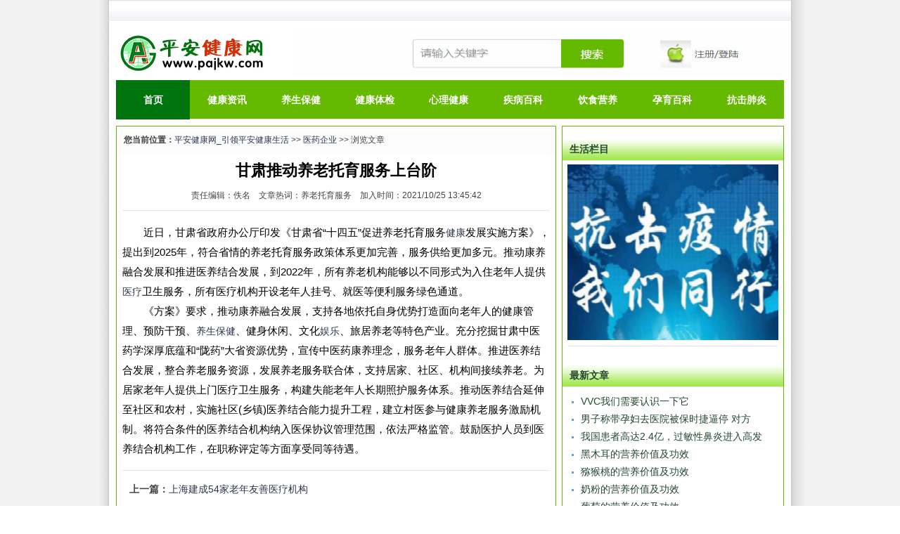

--- FILE ---
content_type: text/html
request_url: http://www.pajkw.com/202110/61319696523.html
body_size: 5920
content:
<!DOCTYPE html PUBLIC "-//W3C//DTD XHTML 1.0 Transitional//EN" "http://www.w3.org/TR/xhtml1/DTD/xhtml1-transitional.dtd">
<html xmlns="http://www.w3.org/1999/xhtml">
<head>
<meta http-equiv="Content-Type" content="text/html; charset=gb2312" />
<title>甘肃推动养老托育服务上台阶_平安健康网</title>
<meta name="Keywords" content="养老托育服务">
<meta name="Description" content="近日，甘肃省政府办公厅印发《甘肃省&ldquo;十四五&rdquo;促进养老托育服务健康发展实施方案》，提出到2025年，符合省情的养老托育服务政策体系更加完善，服务供给更加多元。推动康养融合发展和推进医养结合发展，到2022">
<meta http-equiv="X-UA-Compatible" content="IE=EmulateIE7" /> 
<link href="/images/style.css" type=text/css rel=stylesheet>
<script src="/ks_inc/jquery.js" type="text/javascript"></script>
<script src="/ks_inc/common.js" type="text/javascript"></script>
</head>
<body>
<div class="ks7hd"><div class="ks7l"></div><div class="ks7r"> <a 
href="//" target="_blank"></a></div></div>
<div class="head"><div class="logo"><img src="/images/logo.jpg" alt="平安健康网" /></div>
<div class="nav"><ul><img src="/Images/ad1.jpg" alt="平安健康网" width="700" height="68"></div></div><div class="clear blank10"></div>
<div class="menum"><ul><li class="current"><a href="http://www.pajkw.com/">首页</a></li>
 
<li><a href="http://www.pajkw.com/jkxw/">健康资讯</a></li>
 
<li><a href="http://www.pajkw.com/ysbj/">养生保健</a></li>
 
<li><a href="http://www.pajkw.com/jktj/">健康体检</a></li>
 
<li><a href="http://www.pajkw.com/xljk/">心理健康</a></li>
 
<li><a href="http://www.pajkw.com/cjjb/">疾病百科</a></li>
 
<li><a href="http://www.pajkw.com/ysyy/">饮食营养</a></li>
 
<li><a href="http://www.pajkw.com/yebd/">孕育百科</a></li>
 
<li><a href="http://www.pajkw.com/kyq/">抗击肺炎</a></li>
</ul></div><div class="clear blank10"></div>
<div class="content">
<div class="artmainl">
<div class="curPosition"><strong>您当前位置：</strong><a  href="http://www.pajkw.com/">平安健康网_引领平安健康生活</a> >> <a  href="http://www.pajkw.com/yyqy/">医药企业</a> >> 浏览文章</div>
<div><h1 class="arttitle">甘肃推动养老托育服务上台阶</h1></div>
<div class="info">责任编辑：佚名　文章热词：养老托育服务　加入时间：2021/10/25 13:45:42</div>
<div class="line clear"></div>
<div class="articlemain"><!--<b>核心提示</b>：近日，甘肃省政府办公厅印发《甘肃省&ldquo;十四五&rdquo;促进养老托育服务健康发展实施方案》，提出到2025年，符合省情的养老托育服务政策体系更加完善，服务供给更加多元。推动康养融合发展和推进医养结合发展，到2022-->
<div id="MyContent"><p>
	　　近日，甘肃省政府办公厅印发《甘肃省&ldquo;十四五&rdquo;促进养老托育服务<a href="http://www.pajkw.com" target="_blank" class="innerlink">健康</a>发展实施方案》，提出到2025年，符合省情的养老托育服务政策体系更加完善，服务供给更加多元。推动康养融合发展和推进医养结合发展，到2022年，所有养老机构能够以不同形式为入住老年人提供<a href="http://www.pajkw.com/list_133.html" target="_blank" class="innerlink">医疗</a>卫生服务，所有医疗机构开设老年人挂号、就医等便利服务绿色通道。</p>
<p>
	　　《方案》要求，推动康养融合发展，支持各地依托自身优势打造面向老年人的健康管理、预防干预、<a href="http://www.pajkw.com/list_3.html" target="_blank" class="innerlink">养生</a><a href="http://www.pajkw.com/list_3.html" target="_blank" class="innerlink">保健</a>、健身休闲、文化<a href="http://www.pajkw.com/list_134.html" target="_blank" class="innerlink">娱乐</a>、旅居养老等特色产业。充分挖掘甘肃中医药学深厚底蕴和&ldquo;陇药&rdquo;大省资源优势，宣传中医药康养理念，服务老年人群体。推进医养结合发展，整合养老服务资源，发展养老服务联合体，支持居家、社区、机构间接续养老。为居家老年人提供上门医疗卫生服务，构建失能老年人长期照护服务体系。推动医养结合延伸至社区和农村，实施社区(乡镇)医养结合能力提升工程，建立村医参与健康养老服务激励机制。将符合条件的医养结合机构纳入医保协议管理范围，依法严格监管。鼓励医护人员到医养结合机构工作，在职称评定等方面享受同等待遇。</p></div>
</div>
<div class="line clear"></div>
<div class="otherNews">
<strong>上一篇：</strong><a href="http://www.pajkw.com/202110/1309503.html" title="上海建成54家老年友善医疗机构">上海建成54家老年友善医疗机构</a><strong></p>下一篇：</strong><a href="http://www.pajkw.com/202110/7104561013540.html" title="重庆：借智能安防打造平安医院">重庆：借智能安防打造平安医院</a>
</div><div class="line clear"></div>
<div class="page-cnt-box">
  <div class="news_listl">
    <div class="scrollFrame">
      <ul class="scrollUl">
        <li class="navleft"><img src="/images/new2.gif" /></li>
        <li class="sd02" id="m16"><a href="list_99.html" target="_blank">健康曝光台</a></li>
      </ul>
      <div class="bor03 cont">
        <div class="hotnews"> 
<li><a href="http://www.pajkw.com/202212/60699942320.html" target="_blank">ATM转账24小时可申请撤回！两男子</a></li>
 
<li><a href="http://www.pajkw.com/202207/074593.html" target="_blank">产品被查出一类致癌物？哈根达斯方</a></li>
 
<li><a href="http://www.pajkw.com/202207/7433939996275.html" target="_blank">KK集团因售假口红被判“退一赔十</a></li>
 
<li><a href="http://www.pajkw.com/202206/55305684780.html" target="_blank">三米粥铺、曼玲粥店被曝出售口水</a></li>
 
<li><a href="http://www.pajkw.com/202205/1729538.html" target="_blank">妇炎洁侮辱女性广告将被市场监管</a></li>
 
<li><a href="http://www.pajkw.com/202205/399031084.html" target="_blank">奈雪的茶天津一门店查出过期牛奶</a></li>
 
<li><a href="http://www.pajkw.com/202205/7918268549787.html" target="_blank">养了几年的娃，离婚后才发现不是自</a></li>
 
<li><a href="http://www.pajkw.com/202205/88538394231151.html" target="_blank">“洗衣液奶茶”引发争议上热搜&nbsp;当</a></li>
 
<li><a href="http://www.pajkw.com/202205/1214492.html" target="_blank">男子上班28天倒欠公司3280元？劳动</a></li>
 
<li><a href="http://www.pajkw.com/202205/339029082.html" target="_blank">人设已崩！三菱电机承认变压器数据</a></li>
 
<li><a href="http://www.pajkw.com/202205/93317.html" target="_blank">三岁孩子每天戴牙套12小时，谁在贩</a></li>
</div>
      </div>
    </div>
  </div>
  <div class="news_listm">
    <div class="scrollFrame">
      <ul class="scrollUl">
        <li class="navleft"><img src="/images/new2.gif" /></li>
        <li class="sd02" id="m16"><a href="list_10.html" target="_blank">明星八卦</a></li>
      </ul>
      <div class="bor03 cont">
        <div class="hotnews"> 
<li><a href="http://www.pajkw.com/202110/4460247794.html" target="_blank">李云迪嫖娼被拘：那些嫖娼被抓的明</a></li>
 
<li><a href="http://www.pajkw.com/202110/23839282.html" target="_blank">李云迪嫖娼被抓，有人透露被抓并非</a></li>
 
<li><a href="http://www.pajkw.com/202110/99999.html" target="_blank">中国演出行业协会：对李云迪进行从</a></li>
 
<li><a href="http://www.pajkw.com/202110/320994839.html" target="_blank">新氧就使用明星照片引起的网络侵</a></li>
 
<li><a href="http://www.pajkw.com/202109/80607407032100.html" target="_blank">多部委10天内数次发声，娱乐圈迎来</a></li>
 
<li><a href="http://www.pajkw.com/202109/616092986789.html" target="_blank">空壳注册、保密签约……“小地方</a></li>
 
<li><a href="http://www.pajkw.com/202109/4824984080.html" target="_blank">粉丝打投550万奖品近一年未兑现&nbsp;</a></li>
 
<li><a href="http://www.pajkw.com/202108/02271.html" target="_blank">中纪委机关报发声：斩断娱乐圈乱象</a></li>
 
<li><a href="http://www.pajkw.com/202108/308274003.html" target="_blank">郑爽偷逃税案调查结果公布：罚款2</a></li>
 
<li><a href="http://www.pajkw.com/202108/661878734354.html" target="_blank">上海市税务局第一稽查局有关负责</a></li>
 
<li><a href="http://www.pajkw.com/202108/102514.html" target="_blank">国家税务总局：依法严肃查处郑爽偷</a></li>
</div>
      </div>
    </div>
  </div>
</div>
</div>
<div class="artmainr">
<div class="ad2"></div>
<div class="newsphoto">
<div class="righttitle">生活栏目</div>
	<div class="ad300x250">
	<script type="text/javascript" src="/JS/1.js"></script></div>
</div>
<div class="newsphoto">
<div class="newsphoto">
<div class="line clear"></div>
<div class="new_news"><ul></ul></div>
<!--<div class="righttitle">精彩图文</div>
<div class="picList">
<ul><li><a href='/jk/465.html' target="_blank"><img src='/UploadFiles/1/2012112515480243452.jpg' alt='茶叶蛋怎么做 茶叶蛋的做法' width='130' height='95'></a>
<h6><a href='/jk/465.html' target="_blank">教你茶叶蛋怎么做</a></h6></li>
<li><a href='/jk/593.html' target="_blank"><img src='/UploadFiles/1/2012120309061349371.jpg' alt='仔鸡彩椒饭怎么做 仔鸡彩椒饭做法' width='130' height='95'></a>
<h6><a href='/jk/593.html' target="_blank">仔鸡彩椒饭怎么做</a></h6></li>
<li><a href='/jk/2582.html' target="_blank"><img src='/UploadFiles/1/2013031714032948824.jpg' alt='盘点西红柿养颜美容功效' width='130' height='95'></a>
<h6><a href='/jk/2582.html' target="_blank">盘点西红柿养颜美容功效</a></h6></li>
<li><a href='/jk/2583.html' target="_blank"><img src='/UploadFiles/1/201303171409345472.jpg' width='130' height='95' alt='吃芒果过敏的明显症状'></a>
<h6><a href='/jk/2583.html' target="_blank">吃芒果过敏的明显症状</a></h6>
</li></ul></div></div><div class="clear blank10"></div> -->
<div class="righttitle">最新文章</div>
<div class="new_news"> 
<li><a href="http://www.pajkw.com/202210/7294244008044.html" target="_blank">VVC我们需要认识一下它</a></li>
 
<li><a href="http://www.pajkw.com/202204/365851743.html" target="_blank">男子称带孕妇去医院被保时捷逼停&nbsp;对方</a></li>
 
<li><a href="http://www.pajkw.com/202204/773088243288.html" target="_blank">我国患者高达2.4亿，过敏性鼻炎进入高发</a></li>
 
<li><a href="http://www.pajkw.com/202203/1264626.html" target="_blank">黑木耳的营养价值及功效</a></li>
 
<li><a href="http://www.pajkw.com/202203/87093222840585.html" target="_blank">猕猴桃的营养价值及功效</a></li>
 
<li><a href="http://www.pajkw.com/202203/038765.html" target="_blank">奶粉的营养价值及功效</a></li>
 
<li><a href="http://www.pajkw.com/202203/4647332642.html" target="_blank">葡萄的营养价值及功效</a></li>
 
<li><a href="http://www.pajkw.com/202203/28312969.html" target="_blank">豆浆的营养价值及功效</a></li>
 
<li><a href="http://www.pajkw.com/202203/7732984352557.html" target="_blank">金针菇的营养价值及功效</a></li>
 
<li><a href="http://www.pajkw.com/202203/1658712.html" target="_blank">韭菜的营养价值及功效</a></li>
 
<li><a href="http://www.pajkw.com/202203/458603817.html" target="_blank">咖啡的作用与功效</a></li>
 
<li><a href="http://www.pajkw.com/202203/333530895.html" target="_blank">魔芋的作用与功效</a></li>
 
<li><a href="http://www.pajkw.com/202203/26454255.html" target="_blank">马铃薯的营养价值及功效</a></li>
 
<li><a href="http://www.pajkw.com/202202/4201175870.html" target="_blank">葡萄干的营养价值及功效</a></li>
 
<li><a href="http://www.pajkw.com/202202/4660221134.html" target="_blank">皮蛋的营养价值及功效</a></li>
 
<li><a href="http://www.pajkw.com/202202/52409728622.html" target="_blank">芥末的功效与作用</a></li>
 
<li><a href="http://www.pajkw.com/202202/7484932479250.html" target="_blank">马齿苋的功效与作用</a></li>
 
<li><a href="http://www.pajkw.com/202202/29274106.html" target="_blank">枇杷的营养价值及功效</a></li>
 
<li><a href="http://www.pajkw.com/202202/94126.html" target="_blank">豆腐丝的营养价值及功效</a></li>
 
<li><a href="http://www.pajkw.com/202202/91035.html" target="_blank">豆芽的营养价值及功效</a></li>
</div></div>
</div>
<div class="ad300x250"><script type="text/javascript" src="/JS/2.js"></script></div>
</div></div><div class="clear blank10"></div>
<div class="copyright"><div class="i-footer">
	<div class="footer-nav">
	<a href="#" target="_blank" rel="nofollow">关于我们</a>|<a href="#" target="_blank" rel="nofollow">发展历程</a>|<a href="#" target="_blank" rel="nofollow">网站地图</a>|<a href="#" target="_blank" rel="nofollow">联系方式</a>|<a 
href="#" target="_blank" rel="nofollow">人才招聘</a>|<a href="#" target="_blank" rel="nofollow">法律声明</a></div>
	<p><font color="">本站如有转载或引用文章涉及版权问题，请速与我们联系。</font><br/> 
<font color="">本站内容仅供参考，不作为诊断及医疗依据。 <script src="http://s95.cnzz.com/z_stat.php?id=1261528590&web_id=275660295" language="JavaScript"></script></font><br/> 
Copyright &copy; 2017-2020 <strong><a href="http://www.pajkw.com/">平安健康网</a></strong> (<a href="http://www.pajkw.com/">www.pajkw.com</a>)</strong>  <a href="https://beian.miit.gov.cn/" target="_blank">闽ICP备18026042号-2
</a> <script src="" language="JavaScript"></script>
<br/>免责声明：本站图片均来自互联网收集，如果侵犯了你的权益，请通知我们，我们会及时安排处理，谢谢合作。</p>
</div></div>
</body>
</html>

--- FILE ---
content_type: text/css
request_url: http://www.pajkw.com/images/style.css
body_size: 7755
content:
/*通用样式*/
*{margin:0;padding:0;word-wrap:break-word;}
body{font:12px/1.75 "宋体", arial, sans-serif,'DejaVu Sans','Lucida Grande',Tahoma,'Hiragino Sans GB',STHeiti,SimSun,sans-serif;color:#444;}
body{background:url(mainbkg.png) repeat-y center top;}
a{color:#2D374B;text-decoration:none;}
a:hover{text-decoration:underline;}
a img{border:none;} 
div,ul,li,p,form{padding: 0px; margin: 0px;list-style-type: none;}
em{font-style: normal;font-weight: normal;}
table {padding: 0px; margin: 0px;list-style-type: none;}
dt,dl,dd {padding: 0px; margin: 0px;list-style-type: none;}
form{margin:0px;padding:0px;}
tr {padding: 0px; margin: 0px;list-style-type: none;}
h3,h4{padding:0px; font-size:14px; font-weight:bold;}
.clear {clear:both;height:0px; overflow:hidden;}
/*控制数字导航*/
span.N1,span.N2,span.N3,span.N4,span.N5,span.N6,span.N7,span.N8,span.N9,span.N10{display:block;float:left;width:17px;margin-left:5px;margin-right:5px;padding-top:6px; height:15px;}
span.N1{background:url(n01.gif) no-repeat 0px 4px;}
span.N2{background:url(n02.gif) no-repeat 0px 4px;}
span.N3{background:url(n03.gif) no-repeat 0px 4px;}
span.N4{background:url(n04.gif) no-repeat 0px 4px;}
span.N5{background:url(n05.gif) no-repeat 0px 4px;}
span.N6{background:url(n06.gif) no-repeat 0px 4px;}
span.N7{background:url(n07.gif) no-repeat 0px 4px;}
span.N8{background:url(n08.gif) no-repeat 0px 4px;}
span.N9{background:url(n09.gif) no-repeat 0px 4px;}
span.N10{background:url(n10.gif) no-repeat 0px 4px;}

 /*网站首页样式*/
.ks7hd{width:970px;margin:0px auto;background:url(top_bg.gif) repeat-x;height:29px;}
.ks7l{width:415px;float:left;line-height:29px;padding-left:5px; }
.ks7l a{color:#2D374B;}
.ks7l input.textbox{border:1px solid #cccccc;height:18px;}
.ks7r{width:540px;padding-right:10px;float:right;height:29px;_padding-top:5px;line-height:29px;text-align:right;}

.fc30 {color: #9DA9B4}
.head{width:950px;margin:0px auto;margin-top:10px;}
.logo{width:220px;float:left;}
.nav{width:728px;float:right;text-align:right;}
.nav li{float:left;width:70px;padding:5px 0px 5px 0px;height:35px;text-align:center;border-left:1px solid #E6E7E1;font-weight:700;font-size:14px;}
.nav a,.nav a:visited{color:#2D374B;}
.nav li span{margin-top:-2px;display:block;color:#666;font-weight:normal;font-size:14px;}
.nav a:hover{color:#006699;}
/*频道导航*/
.menu{width:950px;margin:0px auto;margin-top:10px;}
.menum{width:950px; margin: 0 auto; height: 55px; background-color: #65B901;}
.menum ul{
	margin: 0; padding: 0; width: 100%; font-size:14px; font-weight: 800;
}
.menum li{display: table-cell; width: 1%; text-align: center; word-spacing: normal; overflow: hidden; *width:85px;*float:left;}
.menum li a{
	display: block; padding: 16px 5px; text-decoration: none; color: #fff; *padding: 15px 5px;
}
.menum li a:hover{
	color: #444444; background-color: #fff;
}
.menum .current{background: #00740C;}
.menur{width:5px;height:53px;float:right;}
/*友链*/
.i-link-hbg{height:35px;width:100%;overflow: hidden;}
.i-linkbox{margin-top:20px;}
.i-link-h{width:950px;margin:0 auto;overflow: hidden;}
.i-link-h li a{width:140px;line-height: 35px;text-align: center; display: block;color:#3f9300; text-decoration: none;}
.i-link-h li{display: inline;float:left;font-size:16px;}
.i-link-h .cur a{background:#65b901;color:#fff;}
.i-link-m{margin:0px auto;overflow: hidden;padding:15px;border:1px solid #dfdfdf;}
.i-link-m li{line-height: 36px;margin-right:30px;float:left;display: inline;height:36px;}
.i-link-m li a{display: block;float:left;+min-width:60px;}
/*搜索*/
.searchbg{width:950px;margin:0px auto;background:url(searchbg.gif) no-repeat;height:40px;}
.search{width:520px;float:left;padding-left:50px;line-height:40px;}
.searchsd .inputButton{_margin-top:12px;}
.search select{width:150px;}
.search .textbox{height:17px;width:80px;line-height:17px;color:#999;padding-left:5px;_margin-top:10px;}
.tags{width:360px;height:40px;float:right;line-height:40px;text-align:right; padding-right:10px; overflow:hidden;}
.search dt{ font-size:14px;}
/*广告一*/
.ad1{width:950px;margin:0px auto;overflow:hidden;margin-top:10px; clear: both; zoom:1;}
/*首页主体*/
/*第一版面*/
.content{width:950px;margin:0px auto;margin-top:10px; overflow: hidden; clear: both; zoom:1;}
.content_l{width:320px;float:left;border:#E7E7E7 1px solid;height:494px;overflow:hidden;}
.flashhd{padding:5px;}
.dongtai{margin-top:10px;}
/*首页鼠标特效start*/
.scrollFrame{width:100%;background:url(title_01.gif) repeat-x;}
.scrollFrame .cls {clear:both;}
.scrollFrame .cont {text-align:left;}
.scrollFrame .hidden {display:none;}
.scrollFrame .display{display:block;}
.scrollFrame .textDiv {margin:0;text-align:center;}
.scrollFrame {margin:0px auto;overflow:hidden;}
.scrollFrame .scrollUl {margin-left:15px;}
.scrollFrame .scrollUl li {float:left;}
.scrollFrame .bor03 {clear:both; border-top:none;}
.scrollFrame .sd01{cursor:pointer;width:88px;  border:#CCC 1px solid; border-bottom:none;color:#2D374B;font-weight:bold;height:29px; font-size:14px; margin-top:3px;line-height:29px; text-align: center;}
.scrollFrame .sd02{cursor:pointer;width:88px;color:#2D374B;font-weight:bold;height:29px; font-size:14px; margin-top:3px;line-height:29px; text-align: center;}
.scrollFrame .sd03{cursor:pointer;width:58px; background:url(title_02.gif); border:#CCC 1px solid; border-bottom:none;color:#2D374B;height:29px; font-size:14px; margin-top:3px;line-height:29px; text-align: center;}
.scrollFrame .sd04{cursor:pointer;width:58px;color:#2D374B;height:29px; font-size:14px; margin-top:3px;line-height:29px; text-align: center;}
.scrollFrame .bor03 ul{padding:8px;text-align:left;line-height:24px;}
/*首页鼠标特效end*/
.content_m{width:398px;float:left;border:#E7E7E7 1px solid; border-left:none;height:494px; overflow:hidden;}
.toutiao{text-align:center;padding:5px;}
.toutiao a{ font-size:22px; font-weight:bold;color:#31BF1F; text-decoration:underline;}
.topnews{margin:5px;height:25px;font-size:14px;line-height:25px;text-align:center;}
.hotnews{margin:5px;}
.hotnews li{line-height:24px;border-bottom:#E7E7E7 1px dotted;}
.hotnews a{color:#264833; font-size:14px;}
.hotnews a:hover{color:#555;text-decoration:none;}
.hotnews span.date{ float:right;}
/*第一版面右*/
.content_r{width:220px;float:right;}
.rightbox1zx{margin:0px;}
.rightbox1zx li{background:url(home9c_14.gif) no-repeat left;padding-left:20px;line-height:24px;border-bottom:#E7E7E7 1px dotted;}
.rightbox1zx a{color:#264833; font-size:14px;}

.rightbox1l{margin:5px;}
.rightbox1{border:#E7E7E7 1px solid;}
.righttitle{ background:url(title_01.gif) repeat-x; height:33px; line-height:33px; font-size:14px; font-weight:bold; color:#264833; padding-left:10px; position:relative;}
.righttitle span.more{ position:absolute; right:8px; top:0px;}
.righttitle span.more a{font-size:14px; font-weight:normal;color:#000;}
.rightbox1l li{background:url(home9c_14.gif) no-repeat left;padding-left:20px;line-height:24px;border-bottom:#E7E7E7 1px dotted;}
.rightbox1l a{color:#264833; font-size:14px;}
.rightbox2{border:#E7E7E7 1px solid;margin-top:8px;}
.rightbox2l{height:160px;overflow:hidden;}
.rightbox2l ul{ padding:5px;}
.rightbox2l li{ line-height:23px;}
/*第二版面*/
.content2l{width:719px; float:left; border:#E7E7E7 1px solid;height:382px;}
.content2ltit{ background:url(title_01.gif) repeat-x; height:33px; line-height:33px; font-size:14px; font-weight:bold; color:#264833; padding-left:15px;position:relative;}
.content2ltit span.more{ position:absolute; right:8px; top:12px;}
.content2ltit span.more a{font-size:14px; font-weight:normal;color:#000;}
.content2ltit span.more a:hover{font-size:14px; font-weight:normal;color:#264833;}
.content2lbox{}
.content2lbox ul{padding:4px;text-align:center;}
.content2lbox li{width:130px;float:left;text-align:center; padding:2px;_padding:1px; margin:3px; border:#E5E5E5 1px solid;}
.content2lbox img:hover{filter:alpha(opacity=60);}
.content2lbox a{ font-size:14px; font-weight:normal;}
.content2lbox a:hover{color:#264833;}
.content2lbox .title{background-color:#DEDEDE; line-height:30px; text-align:center;}
.content2lbox li .title:hover{background-color:#65B00B;line-height:30px; text-align:center;}
.content2lbox li .title:hover a{color:#fff; text-decoration:none;}
.content2r{width:218px; float:right; border:#A5D6D7 1px solid;height:380px;*+height:382px;_height:375px;}
.content2rbox{ padding:5px;}
.content2rbox a.font14{ font-size:13px; line-height:33px; color:#555;}
.content2rbox h3{padding-left:5px;;color:#264833;height:28px;line-height:28px;border-bottom:#A5D6D7 1px solid;}
.content2rbox ul{ padding-top:5px;}
.content2rbox li{ line-height:26px;}
.content2rbox a{color:#555;}
.content2rbox a:hover{color:#264833;}
.content2rbox span{ color:#e5E5E5;}
/*新闻频道首页*/
.news_nav{width:950px;margin:0px auto;margin-top:10px;background:url(spring.gif) repeat-x;height:32px;line-height:32px;}
.news_nav h3{width:88px;text-align:center;float:left;font-size:14px;font-weight:bold;color:#fff;line-height:32px;}
.newsnav{width:860px;float:right;}
.newsnav li{float:left;text-align:center;background:url(springline.gif) no-repeat;padding-left:13px;}
.newsnav a{font-size:14px; color:#fff;}
.content .news_l{width:300px;float:left;border:#A5D6D7 1px solid;height:488px; overflow:hidden;}
.news_flash{padding:5px;}
.news_ph{margin-top:10px; repeat-x;height:33px;}
.scrollUl .navleft{line-height:0px;font-weight:bold;color:#555;font-size:0px;margin-right:0px;}
.news_ph .newsph li{padding-left:10px; line-height:24px;}
.newsph a{color:#264833; font-size:14px;}
.content .news_m{width:325px;float:left;border:#A5D6D7 1px solid;margin-left:10px;height:500px; overflow:hidden;}
.content .news_r{width:300px;float:right;border:#A5D6D7 1px solid;height:500px; overflow:hidden;}
.news_rbox{}
.news_rbox2{padding:8px;}
.news_rbox2 a{color:#264833; font-size:14px;}
.c_pt_12{}
.c_pt_12 .Pic{width:53px;height:68px;float:left;}
.c_pt_12 .Pic img{border:#A5D6D7 1px solid;padding:2px;}
.c_pt_12 .Txt{width:125px;float:right;overflow:hidden;margin-left:10px;}
.c_pt_12 .Txt h3{line-height:24px;font-size:14px;font-weight:bold;}
.list_2D374B{clear:both;}
.list_2D374B li{line-height:23px;}

.news_zt{padding:8px;}
.news_zt .c_pt_12{}
.news_zt .c_pt_12 .Pic{width:58px;height:73px;float:left;}
.news_zt .c_pt_12 .Pic img{border:#A5D6D7 1px solid;padding:2px;}
.news_zt .c_pt_12 .Txt{width:220px; text-align:left;float:right;overflow:hidden;}
.news_zt .c_pt_12 .Txt h3{line-height:24px;font-size:14px;font-weight:bold;}
.news_zt .list_2D374B{clear:both;}
.news_zt .list_2D374B li{line-height:23px;}


.news_listl{width:300px;float:left;border:#65b901 1px solid;height:318px; overflow:hidden;}
.list01{}
.list01 li{line-height:24px; background:url( dot.jpg) no-repeat 0px 10px; padding-left:8px;}
.list01 a{font-size:14px;color:#264833;}

.news_listm{width:345px;float:left;border:#65b901 1px solid;margin-left:10px;height:318px; overflow:hidden;}
.news_listr{width:280px;float:right;border:#65b901 1px solid;height:318px; overflow:hidden;}
.news_listrbox{}
.news_listrbox a{color:#264833; font-size:14px;}
.news_listrbox ul{padding:8px;}
.news_listrbox li{background:url(home9c_14.gif) no-repeat left center;line-height:24px;border-bottom:#65b901 1px dotted;}
.news_listrbox .con1 img{ padding:2px; border:#E5E5E5 1px solid;}
.news_listrbox .con1 a{ color:#264833; text-decoration:underline;}
.news_listrbox .con1 a:hover{ color:#264833; text-decoration:none;}
.news_listrbox span{line-height:35px;}
.news_listrbox .con2 li{line-height:24px; background:url( dot.jpg) no-repeat 0px 10px; padding-left:8px;}
.news_listrbox .con2 a{ text-decoration:none; color:#555;}
.news_listrbox .con2 a:hover{ color:#264833; text-decoration:underline;}
.page-cnt-box{ padding:0 10px;
}
.page-cnt-box .news_listl{
	width: 292px; margin-bottom:10px;
}
.page-cnt-box  .news_listm{
	width: 292px; margin-bottom: 10px; float: right;
}
/*栏目页*/
.listmainl{width:619px;border:#65b901 1px solid; float:left;}
.curPosition{height:40px;line-height:38px;background:#FCFCFC;padding-left:10px;}
.titbox{line-height:45px;padding-left:25px;}
.titbox h3{font-size:22px;font-weight:bold;color:#000;}
.articlelist{}
.articlelist ul{padding:8px;}
.articlelist li{ line-height:28px; padding-left:12px;}
.articlelist a{ color:#264833; font-size:14px;}
.articlelist span.date{ float:right;}
.newslist li{line-height:25px;}
.newslist a{color:#264833;font-size:14px;}
.newslist a:hover{color:#264833;}
.newslist span{float:right; text-align:right;color:#999;}
.goto_top{height:33px;line-height:33px;text-align:center;}
.goto_top a{color:#264833;}
.listmainr{width:318px;float:right;border:#65b901 1px solid;}
.ad2{padding:8px;}
.newsphotobox ul{padding:8px;}
.newsphotobox li{width:33%;float:left; text-align:center;}
.newsphotobox li span{height:25px;line-height:25px;}
.newsphotobox img{ padding:3px; border:#E5E5E5 1px solid;}
.newsphotobox img:Hover{ border:#FF6600 1px solid;}
.new_news{padding:8px;}
.new_news ul{text-align:center;}
.new_news li{ line-height:24px; background:url(diann.gif) no-repeat 5px 12px; padding-left:18px; }
.new_news a{ font-size:14px;color:#264833; text-decoration:none;}
.new_news a:hover{ color:#264833; text-decoration:underline;}
.news_ssbox ul{padding:8px;text-align:center;}
.news_ssbox li{ line-height:24px;}
.news_ssbox li span{height:25px;line-height:25px;}
.news_ssbox .con1 li{width:50%; float:left;}
.news_ssbox .con1 img{ padding:2px; border:#E5E5E5 1px solid;}
.news_ssbox .con1 a{ color:#264833; text-decoration:underline;}
.news_ssbox .con1 a:hover{ color:#264833; text-decoration:none;}
.news_ssbox .con2 li{ line-height:24px; text-align:left; background:url( dot.jpg) no-repeat 5px 10px; padding-left:10px;}
.news_ssbox .con2 a{ color:#555; text-decoration: none;}
.news_ssbox .con2 a:hover{ color:#264833; text-decoration:underline;}
.mood{margin-left:18px;margin-right:18px; font-size:14px;color:#264833;}
.otherNews{margin-left:18px;margin-right:18px;font-size:14px;line-height:35px;}
.otherNewslist li{line-height:25px;}
.otherNewslist a{color:#264833;font-size:14px;}
.Toolarticle{text-align:right;padding-right:8px;color:#264833;line-height:30px;}
.Toolarticle a{color:#264833;}
.innerBox{margin-left:18px;margin-right:18px;}
.innerBox h2{font-size:14px;font-weight:bold;color:#264833;line-height:35px;}
/*文章内容页样式*/
.artmainl{width:624px;border:#65b901 1px solid; float:left;}
.artmainr{width:314px;float:right;border:#65b901 1px solid;}
.arttitle{line-height:45px;text-align:center;font-size:22px;font-weight:bold;color:#000;}
.info{line-height:26px;text-align:center;}
.info .infoCol{padding-right:19px;}
.info .infoCol .where{padding-left:19px;color:#7E7E7E}
.info .infoCol .auth{padding-left:19px;color:#7E7E7E}
.info a{color:#264833;}
.line{margin:8px;height:1px;font-size:0;border-top:1px solid #E5E5E5;margin-top:8px;}
.articlemain{padding:8px;line-height:28px;font-size:15px;color:#000000}
.articlemain a{font-size:14px;}
/*内下图片*/
.inner{padding-left:22px;}
.hot_play{width:600x;_ width:590px;overflow:hidden; zoom:1; height:410px; position:relative;}.hot_play ul{width:600px; float:left;}.hot_play li{float:left; position:relative; width:129px; margin:10px 20px 0px 0;overflow:hidden;}.hot_play p{text-align:center; height:16px;overflow:hidden; white-space:nowrap;}.hot_play p.word_cut{text-overflow:ellipsis; width:129px;}.hot_play a img{width:123px; height:100px; padding:2px; border:1px solid #cfcfcf;}.hot_play a:hover img{padding:1px;border:2px solid #8ECFF9}.hot_play a{font-weight:bold;}
/*右侧图片*/
.picList {margin:0 auto 5px auto; width:310px; clear:both;}
.picList ul{padding:5px 5px;}
.picList ul li{list-style-type:none; float:left; width:50%;padding:0;text-align:center;}
.picList li img{border:1px solid #E3E3E3;padding:2px;width:135px;height:102px;}
.picList li h6{margin:0 auto; width:140px;text-align:center; font-size:12px; font-weight:normal; padding:4px 0 0;}
.endareapic .col2 .colright {width:160px;}
.endareapic .col2 .colright .picList {margin:0 auto 5px auto; width:160px; clear:both;}
.endareapic .col2 .colright .picList ul{padding:5px 5px;}
.endareapic .col2 .colright .picList ul li{list-style-type:none; float:left; width:100%;padding:0;text-align:center;}
.endareapic .col2 .colright .picList li img{border:1px solid #E3E3E3;padding:3px;width:120px;height:90px;}
.endareapic .col2 .colright .picList li h6{margin:0 auto; width:140px;text-align:center; font-size:12px; font-weight:normal; padding:4px 0 0;}
/*文章分页样式*/
#fenye{clear:both;}
#fenye a{text-decoration:non;}
#fenye .prev,#fenye .next{width:52px; text-align:center;}
#fenye a.curr{width:22px;background:#01A367; border:1px solid #015939; color:#fff; font-weight:bold; text-align:center;}
#fenye a.curr:visited {color:#fff;}
#fenye a{margin:5px 4px 0 0; color: #555;background:#fff; display:inline-table; border:1px solid #015939; float:left; text-align:center;height:22px;line-height:22px}
#fenye a.num{width:22px;}
#fenye a:visited{color:#01A367;} 
#fenye a:hover{color:#fff; background:#01A367; border:1px solid #015939;float:left;}
#fenye span{line-height:30px;}
 /*文章正文分页样式*/
#pageNext{ padding:10px 12px 6px; clear:both;}
#pageNext .prev,#pageNext .next{width:52px; text-align:center;}
#pageNext a.curr{width:22px;background:#01A367; border:1px solid #015939; color:#fff; font-weight:bold; text-align:center;}
#pageNext a.curr:visited {color:#fff;}
#pageNext a{margin:5px 4px 0 0; color:#fff;background:#fff; display:inline-table; border:1px solid #015939; float:left; text-align:center;height:22px;line-height:22px}
#pageNext a.num{width:22px;}
#pageNext a:visited{color:#01A367;} 
#pageNext a:hover{color:#fff; background:#01A367; border:1px solid #015939;float:left;}
 /*文章搜索页*/
.articledate{font-size:14px;color:#555;margin-top:15px;}
#content_nei{}
#content_nei LI{line-height:26px;}
.articleurl a{font-size:14px; color:#006699; text-decoration:underline;}
.intro{ text-indent:2em; line-height:25px; color:#555;}
.green{ line-height:25px; color:green;}
.green a{ color:green; text-decoration:none;}
/*搜索页样式*/
.search_nav{width:620px; float:right;}
.searchmainr .Tit{ line-height:28px;}
.searchmainr .Tit a{ font-size:14px; font-weight:bold; color:#006699;}

.Tit{
  font-size:14px;color:#003366;
}
.search_left{
   width:68%;float:left; border-right:#dcdcdc 1px solid; 
}
.search_right{
   width:30%; float:right;
}
.search_box{
   
}
.search_lstitle{
  background:url(icon_01.gif) no-repeat 0px 8px; padding-left:20px;font-size:14px;color:#000; height:30px;line-height:30px;border-bottom:#dcdcdc 1px solid; font-weight:bold;
}
.searchgg{ padding:8px;}
.others{
   padding:8px;
}
.others span{
  color:#000;; float:right;
}
.others img{
  display:none;
}
.others  a:link,.others  a:visited{font-size:14px;
}
.articlesearch{
  padding:10px;padding-top:0px; 
}
.articlesearch li{
  border-bottom:1px dashed #dcdcdc; margin-bottom:10px;margin-top:10px;
}
.class_name{
  font-size:14px;color:#003366
}
.class_name a{
font-size:14px;color:#003366;
}
.art_title{
   font-size:14px;color:#003366;
}
.artintro{
  line-height:24px;color:#555; letter-spacing:1px; font-size:14px;
}
.arturl a{
  color:green;font-size:14px;
}

.Tit{}
.Tit ul{margin:0px;padding:0px}
.Tit ul li{float:left; margin:6px;background:#fff; text-align:center; padding:2px; color:#999999;cursor:pointer}
.Tit ul li.curr{background:#990000; padding:2px;text-align:center; }
.Tit ul li.curr a{color:#fff;font-weight:bold; }
.c9{color:#999999}
.art_title a{color:blue;font-size:14px}
.xgs{font-weight:bold;font-size:14px; color:#006699;}
.relatesearch li{float:left;margin:3px}
.relatesearch li a{text-decoration:underline;color:#3366CC;font-size:14px}
/*底部版权*/
.copyright{width:950px;margin:0px auto;margin-top:10px;text-align:center;}
.foot{border: solid 1px #65b901; font-size: 14px; font-weight: bold; background: #29BC85; color: #fff; line-height: 40px;}
.foot a{color:#fff;text-decoration:none;line-height:24px;}
/*底部*/
.i-footer{width: 100%;padding:0;margin-top: 20px;}
.i-footer p{line-height: 24px;color:#646464;text-align: center;padding:10px 0;}
.i-footer p a{color:#646464!important;}
.footer-nav{ line-height:40px;color:#fff; text-align:center;height:40px;background:#65b901;font-size:16px;}
.footer-nav a{color:#fff;padding:0 15px; text-decoration: none;}
.ad300x250{
	width: 300px; height: 250px; margin: 5px auto; background: #efefef; display: block;
}

/*网站地图*/
.mapmain{width:948px;margin:0px auto;border:#C6DDF1 1px solid;}
.mapmain .tit{background:url(titbg.gif) repeat-x 0px top; height:30px; line-height:30px;padding-left:10px;}
.mapmain .tit h2{background:url(titbg.gif) repeat-x 0px bottom; height:27px; line-height:27px; margin-top:2px; float:left;font-size:14px;font-weight:bold; color:#069; width:80px; text-align:center; border:#C6DDF1 1px solid; border-bottom:none;}
.mapmain .tit span{margin-left:15px;font-size:14px; font-weight:normal; color:#CC0000; font-family:Verdana, Arial, Helvetica, sans-serif;}

.mapmain .mapbox{padding:20px;}
.mapmain .mapbox .maplist{border:1px solid #f1f1f1;margin-bottom:9px;padding:6px;}
.mapmain .mapbox .maplist .classname{background:#FAFAFA; border:#f1f1f1 1px solid; padding-left:4px;margin-bottom:10px;}
.mapmain .mapbox .maplist .classname a{font-weight:bold;font-size:16px;padding:0px 5px;}
.mapmain .mapbox .maplist .classname a:hover{ color:red; text-decoration:none;}

.mapmain .mapbox .maplist2{padding:3px;line-height:28px;}
.mapmain .mapbox .maplist2 span.classname2{line-height:30px;}
.mapmain .mapbox .maplist2 span.classname2 a{padding:0px 5px; color:#555; font-weight:bold;}
.mapmain .mapbox .maplist span a{ padding:0px 5px;}
.mapmain .mapbox .maplist span a:hover{color:#ff6600;text-decoration:none;}
/*焦点图片*/
.left-box-jiao{
	width: 658px; margin:0; border: 0; overflow: hidden; float: left; position: relative;
}
.fl{
	float: left;
}
.fr{
	float:right;
}
.mr10 {
    margin-right: 10px;
}
.ban-slides{width:656px;height:258px;overflow:hidden;position:relative;border:1px solid #65b901; position: relative;}
.ban-slides{z-index:1;}
.ban-pic ul li{float:left;}
.ban-pic ul a,.ban-pic ul img{display:block;width:656px;height:258px;}
.ban-filter{height:38px;width:100%;background: #000;opacity:0.4;filter:alpha(opacity = 40);position:absolute;bottom:0;left:0;}
.ban-para{position:absolute;bottom:0;left:20px;width:330px;height:38px;line-height:38px;overflow: hidden;text-overflow: ellipsis;white-space: nowrap;color:#fff;z-index:2;font-size:14px;}
.ban-btn{height:8px;position:absolute;bottom:15px;right:16px;overflow:hidden;}
.ban-btn li{float:left;width:8px;height:8px;background:#fafafa;border-radius:8px;margin:0 4px;cursor:pointer;}
.ban-btn li.current{background: #01af63;}
.ban-pic{height:100%;}
.ban-pic .current{display:block;}
.ban-pic li{display:none;float:left;position:relative;height:100%;}
.ban-arrow{width:30px;height:45px;position:absolute;top:50%;margin-top:-42px;background: url("http://static.img.xywy.com/y_index/images/2.0/ban-arrow.png") no-repeat;}
.ban-arrow.ban-arrow-left{left:-30px;background-position: 0 0;}
.ban-arrow.ban-arrow-right{right:-30px;background-position: -30px 0;}
.ban-arrow.ban-arrow-left.active{left:0;}
.ban-arrow.ban-arrow-right.active{right:0;}

.sec-hot-title{height:36px;line-height:36px;font-size:16px;color:#333;font-weight: bold;}
.sec-hot-title i{float:left;width:3px;height:14px;overflow: hidden;background: #65b901;margin:10px 0 0 4px;}
.sec-hot-title .title{float:left;margin-left:12px;color:#333;}
.sec-hot-title a.title:hover{color:#01af63;}
.sec-hot-items{padding:0 10px;border:1px solid #65b901;width:280px;overflow: hidden;background: #fff;}
.sec-hot-items li{vertical-align: top;position:relative;}
.sec-hot-items li a{display:block;line-height:32px;color:#666;font-size:14px;height:32px;width:278px;overflow:hidden;text-overflow: ellipsis;white-space: nowrap;}
.sec-hot-items li a:hover{color:#01af63;}
.sec-hot-items i{width:8px;height:8px;overflow:hidden;position:absolute;left:0;top:50%;margin-top:-4px;background-position: -30px -16px;}
.sec-hot-lists{padding-top:4px;}
.wid325{
	width: 324px;
}
.wid280{
	width: 280px;
}
.wid258{
	width: 258px;
}

.container {
	text-indent: 0;
  background: #fdfdfd;
  padding: 1rem;
  margin: 1rem auto;
  border-radius: 0.2rem;
  counter-reset: pagination;
  text-align: center;
}
.container:after {
  clear: both;
  content: "";
  display: table;
}
.container ul {
  width: 100%;
}

.pagination ul, .pagination ul li {
  list-style: none;
  display: inline;
  padding-left: 0px;
}

.pagination li {
  counter-increment: pagination; margin-left: 5px;
}
.pagination li a.active{
	color:#0b9a65; font-weight: bold;
}
.pagination li:hover a {
  color: #fff;
  background-color: #0b9a65;
  border: solid 1px #0b9a65;
}
.pagination li.active a {
  color: #fff;
  background-color: #0b9a65;
  border: solid 1px #0b9a65;
}

.pagination li:first-child a:after {
  content: "<";
}

.pagination li:nth-child(2) {
  counter-reset: pagination;
}

.pagination li:last-child a:after {
  content: ">";
}
.pagination li a {
  border: solid 1px #d6d6d6;
  border-radius: 0.2rem;
  color: #7d7d7d;
  text-decoration: none;
  text-transform: uppercase;
  display: inline-block;
  text-align: center;
  padding: 0.3rem 0.9rem;
}
.pagination li a:after {
  content: " " counter(pagination) " ";
}

.large li a {
  display: none;
}
.large li:first-child a {
  display: inline-block;
}
.large li:first-child a:after {
  content: "<";
}
.large li:nth-child(2) a {
  display: inline-block;
}
.large li:nth-child(3) a {
  display: inline-block;
}
.large li:nth-child(4) a {
  display: inline-block;
}
.large li:nth-child(5) a {
  display: inline-block;
}
.large li:nth-child(6) a {
  display: inline-block;
}
.large li:nth-child(7) a {
  display: inline-block;
}
.large li:nth-child(8) a {
  display: inline-block;
}
.large li:last-child a {
  display: inline-block;
}
.large li:last-child a:after {
  content: ">";
}
.large li:nth-last-child(2) a {
  display: inline-block;
}
.large li:nth-last-child(3) {
  display: inline-block;
}
.large li:nth-last-child(3):after {
  padding: 0 1rem;
  content: "...";
}

--- FILE ---
content_type: application/javascript
request_url: http://www.pajkw.com/JS/2.js
body_size: 804
content:
var GetRandomn = 1;
function GetRandom(n){GetRandomn=Math.floor(Math.random()*n+1)}
 var a2=new Array();
var t2=new Array();
var ts2=new Array();
a2[0]="<span onclick=\"addHits2(0,3)\"><a href=\"http://www.pajkw.com/jkxw/\" target=\"_blank\"><img  alt=\"抗击疫情\"  border=\"0\"  src=\"http://www.pajkw.com/UploadFiles/2020/202004132127185607.jpg\"></a></span>";
t2[0]=0;
ts2[0]="2020/4/21";
var temp2=new Array();
var k=0;
for(var i=0;i<a2.length;i++){
if (t2[i]==1){
if (checkDate2(ts2[i])){
	temp2[k++]=a2[i];
}
	}else{
 temp2[k++]=a2[i];
}
}
if (temp2.length>0){
GetRandom(temp2.length);
document.write(a2[GetRandomn-1]);
}
function addHits2(c,id){if(c==1){try{jQuery.getScript('http://www.pajkw.com/plus/ajaxs.asp?action=HitsGuangGao&id='+id,function(){});}catch(e){}}}
function checkDate2(date_arr){
 var date=new Date();
 date_arr=date_arr.split("-");
var year=parseInt(date_arr[0]);
var month=parseInt(date_arr[1])-1;
var day=0;
if (date_arr[2].indexOf(" ")!=-1)
day=parseInt(date_arr[2].split(" ")[0]);
else
day=parseInt(date_arr[2]);
var date1=new Date(year,month,day);
if(date.valueOf()>date1.valueOf())
 return false;
else
 return true
}


--- FILE ---
content_type: application/javascript
request_url: http://www.pajkw.com/JS/1.js
body_size: 801
content:
var GetRandomn = 1;
function GetRandom(n){GetRandomn=Math.floor(Math.random()*n+1)}
 var a1=new Array();
var t1=new Array();
var ts1=new Array();
a1[0]="<span onclick=\"addHits1(0,2)\"><a href=\"http://www.pajkw.com/kyq/\" target=\"_blank\"><img  alt=\"武汉加油\"  border=\"0\"  src=\"http://www.pajkw.com/UploadFiles/202003231005587168.jpg\"></a></span>";
t1[0]=0;
ts1[0]="2020/4/16";
var temp1=new Array();
var k=0;
for(var i=0;i<a1.length;i++){
if (t1[i]==1){
if (checkDate1(ts1[i])){
	temp1[k++]=a1[i];
}
	}else{
 temp1[k++]=a1[i];
}
}
if (temp1.length>0){
GetRandom(temp1.length);
document.write(a1[GetRandomn-1]);
}
function addHits1(c,id){if(c==1){try{jQuery.getScript('http://www.pajkw.com/plus/ajaxs.asp?action=HitsGuangGao&id='+id,function(){});}catch(e){}}}
function checkDate1(date_arr){
 var date=new Date();
 date_arr=date_arr.split("-");
var year=parseInt(date_arr[0]);
var month=parseInt(date_arr[1])-1;
var day=0;
if (date_arr[2].indexOf(" ")!=-1)
day=parseInt(date_arr[2].split(" ")[0]);
else
day=parseInt(date_arr[2]);
var date1=new Date(year,month,day);
if(date.valueOf()>date1.valueOf())
 return false;
else
 return true
}
